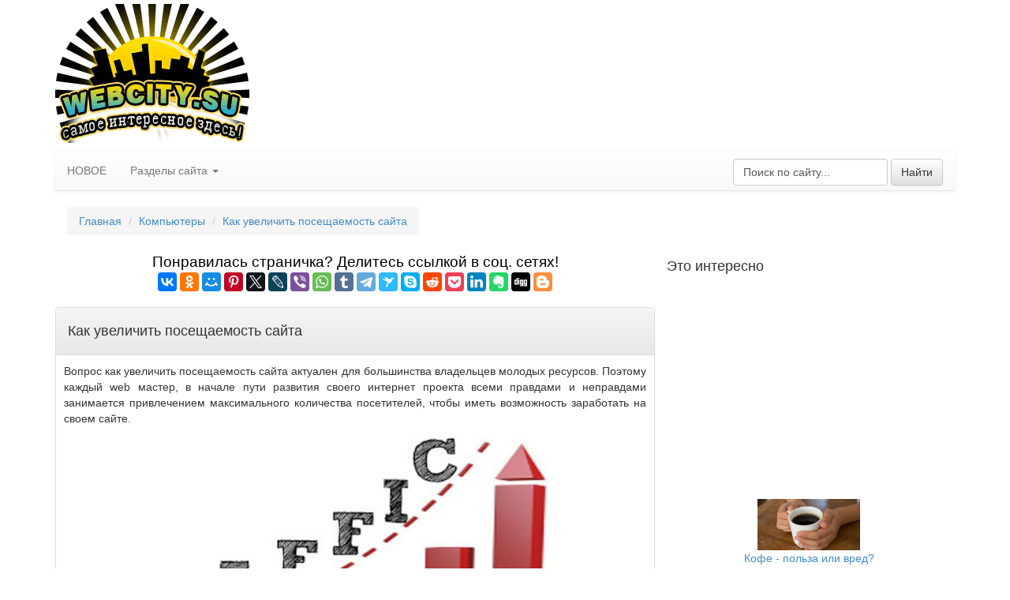

--- FILE ---
content_type: text/html; charset=WINDOWS-1251
request_url: http://www.webcity.su/computers/how-to-increase-website-traffic.php
body_size: 25053
content:

<!DOCTYPE html>
<html lang="ru">
<head>
	<meta charset="windows-1251">
	<title>Как увеличить посещаемость сайта | Компьютеры | webcity.su</title>
    <meta name="description" content="Вопрос как увеличить посещаемость сайта актуален для большинства владельцев молодых ресурсов. Поэтому каждый web мастер, в начале пути развития своего интернет проекта всеми правдами и неправдами зани" />
    <meta name="keywords" content="анонсы, можно, сайта, увеличить, посещаемость, проекта, статьи, посетителей, наиболее, тематикам, канала, интернет, молодых, помощью, количество, которых" />
	<meta name="yandex-verification" content="b76b2e2a624877c6" />
	<meta name="google-site-verification" content="ZVYggNytIQtZfuSTCxmBCcVyHOZJPZ2G1hl10orgTbo" />
	<meta name="viewport" content="width=device-width">
	<link rel="stylesheet" type="text/css" href="/css/bootstrap.min.css">
	<link rel="stylesheet" type="text/css" href="/css/bootstrap-theme.min.css">
	<link rel="stylesheet" type="text/css" href="/css/font-awesome.min.css">
	<link rel="stylesheet" type="text/css" href="/css/style.css">
	<link rel="stylesheet" type="text/css" href="/css/simplePagination.css"/>

	<script src="/js/jquery-1.11.1.min.js"></script>
	<script src="/js/bootstrap.min.js"></script>
	<script src="/js/jquery.simplePagination.js"></script>

	<!-- Put this script tag to the <head> of your page -->
	<script type="text/javascript" src="//vk.com/js/api/openapi.js?96"></script>
	<script type="text/javascript">
	  VK.init({apiId: 3682809, onlyWidgets: true});
	</script>

<script type="text/javascript">
$(function(){
    $('div.thumb img').each(function(){
		tagList = $(this).attr('src').split("/");
        $('<a/>').attr('href', '?img=' + tagList[tagList.length-1]).attr('target', '_blank').insertAfter(this).append(this);
    });
    
	$('#dark-pagination').pagination({
        items: [COUNTPAGE],
        itemsOnPage: 10,
		hrefTextPrefix: '?page=',
		currentPage: 1,
		prevText: '',
		nextText: '',		
        cssStyle: 'dark-theme'
    });	
	
})	
</script>	


<script type="text/javascript">
document.addEventListener('copy', function () {
  
    var s = window.getSelection()
    var oldRange = s.getRangeAt(0)
    var newdiv = document.createElement('div')
    newdiv.style.position = 'absolute';
    newdiv.style.left = '-99999px';
    document.body.appendChild(newdiv)
    newdiv.appendChild(oldRange.cloneContents())

    var copyright = document.createElement('span')
    copyright.innerHTML = ' Читайте подробнее здесь: ' + location.href;
    copyright.setAttribute('id', 'copyright-text')
    newdiv.appendChild(copyright)

    r = document.createRange()
    s.removeAllRanges()
    r.selectNode(newdiv)
    s.addRange(r)

    window.setTimeout(function () {
        s.removeAllRanges()
        s.addRange(oldRange)
        newdiv.remove()
    }, 100);
});
</script>

	
<link rel="shortcut icon" href="http://www.webcity.su/files/favicon.ico"; type="image/x-icon" />
<link rel="icon" href="http://www.webcity.su/files/favicon.ico"; type="image/x-icon" />

<script src="//yastatic.net/es5-shims/0.0.2/es5-shims.min.js"></script>
<script src="//yastatic.net/share2/share.js"></script>
</head>
<body>
	<div class="container">
		<header style="padding-top:5px;">
			<div id="logo" style="float:left">
				<img src="/images/logo.gif">
			</div>
			<div id="contacts" style="width: 100%; text-align: center;">
			<CENTER>
					<!--GOO-->
					<!--GOO/-->
					<div class="hidden-xs">
					<iframe data-aa='748355' src='//ad.a-ads.com/748355?size=468x60' scrolling='no' style='width:468px; height:60px; border:0px; padding:0;overflow:hidden' allowtransparency='true'></iframe>
					</div>
			</CENTER>
					
			</div>
			<div class="clearfix"></div>
		</header>

		<nav class="navbar navbar-default navbar-static-top" role="navigation" style="margin-top:10px">
			<div class="navbar-header">
				<button type="button" class="navbar-toggle collapsed" data-toggle="collapse" data-target="#bs-menu">
					<span class="sr-only">Toggle navigation</span>
					<span class="icon-bar"></span>
					<span class="icon-bar"></span>
					<span class="icon-bar"></span>
				</button>
			</div>
			<div class="collapse navbar-collapse" id="bs-menu">
				<ul class="nav navbar-nav">
					<li class="[main_page_class]"><a href="/">НОВОЕ</a></li>
<!--
					<li><a href="/browser/">Браузерные игры</a></li>
					<li><a href="/client/">Клиентские игры</a></li>
					<li><a href="/topgames.php"><font color="red">ТОП9 игр</font></a></li>
-->

        <li class="dropdown">
          <a id="drop1" href="#" class="dropdown-toggle" data-toggle="dropdown">
            Разделы сайта
            <span class="caret"></span>
          </a>
          <ul class="dropdown-menu">
			<li><a href="/motivators/" ">Мотиваторы</a></li><li><a href="/makeitself/" ">Сделай сам</a></li><li><a href="/advices/" ">Cоветы</a></li><li><a href="/city-country/" ">Города и страны</a></li><li><a href="/recipes/" ">Рецепты</a></li><li><a href="/fazenda/" ">Фазенда</a></li><li><a href="/beauty-and-health/" ">Красота и здоровье</a></li><li><a href="/fashion-and-style/" ">Мода и стиль</a></li><li><a href="/house-interior/" ">Домашний интерьер</a></li><li><a href="/rest-and-tourism/" ">Отдых и туризм</a></li><li><a href="/business-and-finance/" ">Бизнес и финансы</a></li><li><a href="/movie/" ">Кино</a></li><li><a href="/postcards/" ">Открытки</a></li><li><a href="/other/" ">Прочее</a></li><li><a href="/nature/" ">Природа</a></li><li><a href="/records/" ">Рекорды</a></li><li><a href="/miscellaneous/" ">Разное</a></li><li><a href="/computers/" ">Компьютеры</a></li><li><a href="/girls/" ">Девушки</a></li><li><a href="/animals/" ">Звери</a></li><li><a href="/caricatures/" ">Карикатуры</a></li><li><a href="/photo/" ">Фото</a></li><li><a href="/cars/" ">Автомобили</a></li><li><a href="/demotivators/" ">Демотиваторы</a></li><li><a href="/ratings/" ">Рейтинги</a></li><li><a href="/games/" ">Игры</a></li><li><a href="/prikols/" ">Приколы</a></li><li><a href="/humour/" ">Юмор</a></li>
          </ul>
        </li>

					<!--<li class="[contact_page_class]"><a href="/contacts.php">Контакты</a></li>-->
				</ul>
				<ul class="nav navbar-nav navbar-right" style="margin-right: 15px;margin-top:10px">
					<form class="navbar-form" action="http://www.webcity.su/search.php" id="cse-search-box" style="margin: 0;padding: 0;">
			        <div class="form-group">
						<input type="hidden" name="cx" value="partner-pub-3648042715822604:8841266152" />
						<input type="hidden" name="cof" value="FORID:10" />
						<input type="hidden" name="ie" value="Windows-1251" />
						<input name="q" class="form-control" value="Поиск по сайту..." onblur="if(this.value=='') this.value='Поиск по сайту...';" onfocus="if(this.value=='Поиск по сайту...') this.value='';" id="story" title="наберите Ваш запрос и нажмите enter" type="text">
			        </div>
						<button type="submit" name="sa"  class="btn btn-default">Найти</button>
					</form>
				</ul>
			</div>
		</nav> 

			
												<div class="breadcrumbs">
													<div class="col-md-12">
														<ul class="pull-left breadcrumb">
															<li><a href="/">Главная</a></li>    
															<li><a href="/computers/">Компьютеры</a></li>    
															<li class="active"><a href="">Как увеличить посещаемость сайта</a></li>  
														</ul>
													</div>
												</div>
		
			<div class="maincontent col-md-8">
				<div class="row">
					<div class="col-xs-12">
						<div class="row">
							<CENTER>
<div class="hidden-xs">
<!-- SAPE RTB DIV 728x90 -->
<div id="SRTB_384038"></div>
<!-- SAPE RTB END -->
</div>
<!-- Yandex.RTB R-A-399762-4 -->
<div id="yandex_rtb_R-A-399762-4"></div>
<script type="text/javascript">
    (function(w, d, n, s, t) {
        w[n] = w[n] || [];
        w[n].push(function() {
            Ya.Context.AdvManager.render({
                blockId: "R-A-399762-4",
                renderTo: "yandex_rtb_R-A-399762-4",
                async: true
            });
        });
        t = d.getElementsByTagName("script")[0];
        s = d.createElement("script");
        s.type = "text/javascript";
        s.src = "//an.yandex.ru/system/context.js";
        s.async = true;
        t.parentNode.insertBefore(s, t);
    })(this, this.document, "yandexContextAsyncCallbacks");
</script>
<div class="pr_code"></div>
		<span style="font-size: 19px; color: #000000;">Понравилась страничка? Делитеcь ссылкой в соц. сетях!</span>
<div class="ya-share2" data-services="vkontakte,facebook,odnoklassniki,moimir,gplus,pinterest,twitter,lj,collections,viber,whatsapp,tumblr,telegram,surfingbird,skype,reddit,pocket,linkedin,evernote,digg,blogger" data-image="http://www.webcity.su/images/img/how-to-increase-website-traffic.jpg" data-counter=""></div>
		<br>
      </CENTER><div class='panel panel-default'><div class='panel-heading'><h1 class='h4'>Как увеличить посещаемость сайта</h1></div><div class='text-justify' style='padding:10px;'><center><!-- Yandex.RTB R-A-399762-2 -->
<div id="yandex_rtb_R-A-399762-2"></div>
<script type="text/javascript">
    (function(w, d, n, s, t) {
        w[n] = w[n] || [];
        w[n].push(function() {
            Ya.Context.AdvManager.render({
                blockId: "R-A-399762-2",
                renderTo: "yandex_rtb_R-A-399762-2",
                async: true
            });
        });
        t = d.getElementsByTagName("script")[0];
        s = d.createElement("script");
        s.type = "text/javascript";
        s.src = "//an.yandex.ru/system/context.js";
        s.async = true;
        t.parentNode.insertBefore(s, t);
    })(this, this.document, "yandexContextAsyncCallbacks");
</script></center><p align="justify">Вопрос как увеличить посещаемость сайта актуален для большинства владельцев молодых ресурсов. Поэтому каждый web мастер, в начале пути развития своего интернет проекта всеми правдами и неправдами занимается привлечением максимального количества посетителей, чтобы иметь возможность заработать на своем сайте.</p><p align="center"><img src="/images/img/how-to-increase-website-traffic.jpg" alt="раскрутка сайта" width="765" height="416" border="1" /></p><p></p><p align="justify">Среди множества способов привлечь хороший трафик на сайт одним из наиболее эффективных является реклама его статей на новостном канале Subscribe.</p><p align="justify">Используя этот уникальный сервис, вы получите на 40 - 80 ежедневных посетителей больше, чем имели до этого. Как это действует?</p><p align="justify">Чтобы эффективно <a href="https://ru.mrpopular.net/?category=seo&type=SEO_website_promotion&service=SEO%20website%20promotion" target="_blank">раскрутить сайт</a>, нужно зарегистрироваться в группах по тематикам канала, которые максимально перекликаются с темой интернет проекта. Сообществ этих должно быть как можно больше.</p><p align="justify">Далее берете самые интересные и полезные, на ваш взгляд, статьи вашего ресурса, пишете к ним увлекательные анонсы и размещаете в сообществах Subscribe. Пользователи, заинтересованные в информации рекламируемой статьи, совершают переходы на площадку, становясь ее уникальными посетителями.</p><p align="justify">Шанс того, что максимальное количество людей захотят прочесть ваши статьи, довольно высок, поскольку описания к ним размещаются строго по тематикам, целевая аудитория которых так или иначе заинтересована в данной теме (раз уж они здесь зарегистрированы).</p><p align="justify">Эффективность этой деятельности ощущается моментально. Увеличить посещаемость сайта таким образом можно буквально "на глазах". Для очень молодых ресурсов этот трафик составляет чуть ли не половину от всех новых посетителей в день.</p><p>Есть несколько показателей, с помощью которых можно увеличить посещаемость web проекта с помощью канала subscribe максимально эффективно:<br /><br />- число пользователей в сообществе;<br />- количество сообществ, в которых вы участвуете;<br />- количество и качество статей на продвигаемом ресурсе.</p><p>Разумеется, чем выше все перечисленные показатели, тем больше гостей можно привлечь в web проект, используя данный способ. Анонсы к статьям должны отвечать следующим простым требованиям:<br /><br />- объем не менее 800 знаков без пробелов;<br />- стопроцентная уникальность.</p><p align="justify">Еще один важный нюанс: анонсы на Subscribe нельзя размещать до того, как статья, которую они описывают, будет проиндексирована поисковым роботом. Если нарушить это правило, то может сбиться процесс индексации сайта, что не скажется положительно на его ранжировании и оптимизации в целом.</p><p align="justify">Надо отметить, группы на канале отличаются не только по тематикам, но и по численности. Так, группы по теме "заработать в интернете", к моему личному сожалению, относятся к одним из самых малочисленных, в отличие от групп, посвященных, например, строительству или дизайну интерьеров.</p><p align="justify">Тем не менее, размещать анонсы полезно даже в самых молодых сообществах, численностью около 100 подписчиков. Тем более, что активность переходов на площадки, рекламируемые в таких группах наиболее высока ввиду хорошей активности ее участников.</p><p align="justify">Теперь вы знаете, как увеличить посещаемость сайта с помощью канала subscribe. Повторюсь, что это один из бесплатных, но наиболее эффективных способов раскрутки новой площадки.</p><p>Хорошего вам трафика и интернет в помощь!</p><center><CENTER>
<div class="hidden-xs">
<script async src="//pagead2.googlesyndication.com/pagead/js/adsbygoogle.js"></script>
<!-- webcity_img -->
<ins class="adsbygoogle"
     style="display:inline-block;width:728px;height:90px"
     data-ad-client="ca-pub-3648042715822604"
     data-ad-slot="6821386552"></ins>
<script>
(adsbygoogle = window.adsbygoogle || []).push({});
</script>
</div>
<div class="visible-xs-block">
<script async src="//pagead2.googlesyndication.com/pagead/js/adsbygoogle.js"></script>
	<!-- webcity_top2 -->
	<ins class="adsbygoogle"
	style="display:inline-block;width:320px;height:100px"
	data-ad-client="ca-pub-3648042715822604"
	data-ad-slot="3813982550"></ins>
	<script>
		(adsbygoogle = window.adsbygoogle || []).push({});
</script>
</div>
</CENTER></center></div><P>&nbsp;</P><P><B style='font-size:40px;margin-left:20px'><U>Похожие посты</U></B><BR></P><TABLE cellSpacing=0 cellPadding=0 width=100% border=0><TR><TD width=25% style='vertical-align:top;'><CENTER><A href='/computers/sozdanie-sayta-organizacii-nekommercheskih-struktur.php'><img class='sameposts' src='/images/img/sozdanie-sayta-organizacii-nekommercheskih-struktur.jpg' width='150' height='160'></A><p><A href='/computers/sozdanie-sayta-organizacii-nekommercheskih-struktur.php' class='sposts'>Создание сайта организации некоммерческих структур</A></p></CENTER></TD><TD width=25% style='vertical-align:top;'><CENTER><A href='/other/mosagrogroup-website-review.php'><img class='sameposts' src='/images/img/mosagrogroup-website-review.jpg' width='150' height='160'></A><p><A href='/other/mosagrogroup-website-review.php' class='sposts'>Обзор сайта Мосагрогрупп - отзывы о компании и ее услугах</A></p></CENTER></TD><TD width=25% style='vertical-align:top;'><CENTER><A href='/computers/internet-site-creation.php'><img class='sameposts' src='/images/img/internet-site-creation.jpg' width='150' height='160'></A><p><A href='/computers/internet-site-creation.php' class='sposts'>Создание интернет сайта</A></p></CENTER></TD><TD width=25% style='vertical-align:top;'><CENTER><A href='/business-and-finance/why-need-online-consultant-on-site.php'><img class='sameposts' src='/images/img/why-need-online-consultant-on-site.jpg' width='150' height='160'></A><p><A href='/business-and-finance/why-need-online-consultant-on-site.php' class='sposts'>Зачем нужен онлайн консультант на сайте?</A></p></CENTER></TD></TR></TABLE><P>&nbsp;</P><CENTER>
<div class="hidden-xs">
<!-- SAPE RTB DIV 728x90 -->
<div id="SRTB_384038"></div>
<!-- SAPE RTB END -->
</div>
<!-- Yandex.RTB R-A-399762-4 -->
<div id="yandex_rtb_R-A-399762-4"></div>
<script type="text/javascript">
    (function(w, d, n, s, t) {
        w[n] = w[n] || [];
        w[n].push(function() {
            Ya.Context.AdvManager.render({
                blockId: "R-A-399762-4",
                renderTo: "yandex_rtb_R-A-399762-4",
                async: true
            });
        });
        t = d.getElementsByTagName("script")[0];
        s = d.createElement("script");
        s.type = "text/javascript";
        s.src = "//an.yandex.ru/system/context.js";
        s.async = true;
        t.parentNode.insertBefore(s, t);
    })(this, this.document, "yandexContextAsyncCallbacks");
</script>
<div class="pr_code"></div>
		<span style="font-size: 19px; color: #000000;">Понравилась страничка? Делитеcь ссылкой в соц. сетях!</span>
<div class="ya-share2" data-services="vkontakte,facebook,odnoklassniki,moimir,gplus,pinterest,twitter,lj,collections,viber,whatsapp,tumblr,telegram,surfingbird,skype,reddit,pocket,linkedin,evernote,digg,blogger" data-image="http://www.webcity.su/images/img/how-to-increase-website-traffic.jpg" data-counter=""></div>
		<br>
      </CENTER><P>&nbsp;</P><CENTER>
												<!-- Put this div tag to the place, where the Comments block will be -->
												<div id="vk_comments" class="hidden-xs"></div>
												<script type="text/javascript">
												VK.Widgets.Comments("vk_comments", {limit: 20, width: "765", attach: "*"});
												</script>
												 
												 <P>&nbsp;</P></CENTER><div class='panel-footer'><b>Опубликовано: 18.09.2019 | Просмотров: 19052</b></div></div>
						</div>
						<br>
						<div class="hidden-xs">
						<iframe data-aa='753528' src='//ad.a-ads.com/753528?size=728x90' scrolling='no' style='width:728px; height:90px; border:0px; padding:0;overflow:hidden' allowtransparency='true'></iframe>						
						</div>
					</div>
				</div>
			</div>
			
			<!-- Сайдбар -->
			<div class="row">
				<div class="col-md-4">
					<!--YOO2-->
					<div>
						<CENTER>
						<!-- Yandex.RTB R-A-399762-1 -->
						<div id="yandex_rtb_R-A-399762-1"></div>
						<script type="text/javascript">
							(function(w, d, n, s, t) {
								w[n] = w[n] || [];
								w[n].push(function() {
									Ya.Context.AdvManager.render({
										blockId: "R-A-399762-1",
										renderTo: "yandex_rtb_R-A-399762-1",
										async: true
									});
								});
								t = d.getElementsByTagName("script")[0];
								s = d.createElement("script");
								s.type = "text/javascript";
								s.src = "//an.yandex.ru/system/context.js";
								s.async = true;
								t.parentNode.insertBefore(s, t);
							})(this, this.document, "yandexContextAsyncCallbacks");
						</script>
						</CENTER>
					</div>
					<!--YOO2/-->
					<div class="pr_code"></div>
					<div>
						<h4>Это интересно</h4>
						<CENTER>
						<iframe data-aa='827387' src='//ad.a-ads.com/827387?size=300x250' scrolling='no' style='width:300px; height:250px; border:0px; padding:0;overflow:hidden' allowtransparency='true'></iframe>
						<br />
						
						<br />
						<TABLE cellSpacing=0 cellPadding=0 width=100% border=0><TR><TD width=100% style='vertical-align:top;'><CENTER><A href='/miscellaneous/coffee-advantage-or-harm.php'><img class='sameposts' src='/images/img/coffee-advantage-or-harm.jpg' width='130' height='140'></A><p><A href='/miscellaneous/coffee-advantage-or-harm.php' class='spostssmall2'>Кофе - польза или вред?</A></p></CENTER></TD></TR><TR><TD width=100% style='vertical-align:top;'><CENTER><A href='/fashion-and-style/unusual-footwear.php'><img class='sameposts' src='/images/img/unusual-footwear-1.jpg' width='130' height='140'></A><p><A href='/fashion-and-style/unusual-footwear.php' class='spostssmall2'>Необычная обувь </A></p></CENTER></TD></TR><TR><TD width=100% style='vertical-align:top;'><CENTER><A href='/other/ferrite-rings.php'><img class='sameposts' src='/images/img/ferrite-rings.jpg' width='130' height='140'></A><p><A href='/other/ferrite-rings.php' class='spostssmall2'>Ферритовые кольца: что это такое и как они используются?</A></p></CENTER></TD></TR><TR><TD width=100% style='vertical-align:top;'><CENTER><A href='/house-interior/curtains-in-interior.php'><img class='sameposts' src='/images/img/curtains-in-interior.jpg' width='130' height='140'></A><p><A href='/house-interior/curtains-in-interior.php' class='spostssmall2'>Рулонные шторы в интерьере </A></p></CENTER></TD></TR><TR><TD width=100% style='vertical-align:top;'><CENTER><A href='/fazenda/cenovaya-politika-ekranov-na-batarei.php'><img class='sameposts' src='/images/img/cenovaya-politika-ekranov-na-batarei.jpg' width='130' height='140'></A><p><A href='/fazenda/cenovaya-politika-ekranov-na-batarei.php' class='spostssmall2'>Ценовая политика экранов на батареи</A></p></CENTER></TD></TR></TABLE>
						<br />
						<script type="text/javascript">
<!--
var _acic={dataProvider:10};(function(){var e=document.createElement("script");e.type="text/javascript";e.async=true;e.src="https://www.acint.net/aci.js";var t=document.getElementsByTagName("script")[0];t.parentNode.insertBefore(e,t)})()
//-->
</script>
						</CENTER>
					</div>
					
					<div class="pr_code"></div>
					<CENTER>
<!-- Yandex.RTB R-A-399762-3 -->
<div id="yandex_rtb_R-A-399762-3"></div>
<script type="text/javascript">
    (function(w, d, n, s, t) {
        w[n] = w[n] || [];
        w[n].push(function() {
            Ya.Context.AdvManager.render({
                blockId: "R-A-399762-3",
                renderTo: "yandex_rtb_R-A-399762-3",
                async: true
            });
        });
        t = d.getElementsByTagName("script")[0];
        s = d.createElement("script");
        s.type = "text/javascript";
        s.src = "//an.yandex.ru/system/context.js";
        s.async = true;
        t.parentNode.insertBefore(s, t);
    })(this, this.document, "yandexContextAsyncCallbacks");
</script>
</CENTER>					
					<!--
						<h4>Лучшие посты</h4>
						<ul>
							<li><A href="/cars/bridgestone-history.php">Краткая история компании Bridgestone</A></li><li><A href="/city-country/pluses-and-work-minuses-in-germany.php">Плюсы и минусы работы в Германии</A></li><li><A href="/photo/russian-celebrities-before-and-after-plastic-surgery.php">Российские знаменитости до и после пластики (23 фото)</A></li><li><A href="/girls/fatties.php">Толстушки в купальниках (40 фото)</A></li><li><A href="/girls/marine-kravets-from-comedy-club.php">Марина Кравец участница Камеди Клаб (26 фото)</A></li><li><A href="/makeitself/simple-origami-for-children.php">Простые оригами из бумаги для детей (16 фото)</A></li><li><A href="/miscellaneous/the-russian-celebrities-without-photo-make-up.php">Российские знаменитости без макияжа (20 фото)</A></li><li><A href="/ratings/the-most-beautiful-girls-according-to-the-maxim-magazine.php">Самые красивые девушки по версии журнала Maxim (10 фото)</A></li><li><A href="/house-interior/chistim-myagkuyu-mebel-paroochistitelem.php">Чистим мягкую мебель пароочистителем</A></li><li><A href="/games/forsaken-world.php">Forsaken World</A></li>
						</ul>
					-->


					<div>
						<h4>Рекомендуем</h4>
						<CENTER>						
							<!-- SAPE RTB DIV 160x600 -->
							<div id="SRTB_384037"></div>
							<!-- SAPE RTB END -->
						</CENTER>							

					</div>	

					<div>
						<CENTER>
						<!--LiveInternet counter--><script type="text/javascript"><!--
						document.write("<a href='http://www.liveinternet.ru/click' "+
						"target=_blank><img src='//counter.yadro.ru/hit?t15.10;r"+
						escape(document.referrer)+((typeof(screen)=="undefined")?"":
						";s"+screen.width+"*"+screen.height+"*"+(screen.colorDepth?
						screen.colorDepth:screen.pixelDepth))+";u"+escape(document.URL)+
						";"+Math.random()+
						"' alt='' title='LiveInternet: показано число просмотров за 24"+
						" часа, посетителей за 24 часа и за сегодня' "+
						"border='0' width='88' height='31'><\/a>")
						//--></script><!--/LiveInternet--> 
						</CENTER>
					</div>						
				</div>
			</div>
	</div>
	
	<footer style="margin-top:10px">
		<div style="text-align:center; background:#2a2a2a; padding:1em; color: #fff;">
			Copyright &copy;  2013-2026 <A href="http://www.webcity.su/">www.webcity.su</A><br><a href="/">Главная</a> &nbsp; <a href="/sitemap.php">Карта сайта</a>
		</div>
	</footer>
<script type="text/javascript">
<!--
var _acic={dataProvider:10};(function(){var e=document.createElement("script");e.type="text/javascript";e.async=true;e.src="https://www.acint.net/aci.js";var t=document.getElementsByTagName("script")[0];t.parentNode.insertBefore(e,t)})()
//-->
</script>
</body>
</html>

--- FILE ---
content_type: text/html; charset=utf-8
request_url: https://www.google.com/recaptcha/api2/aframe
body_size: 268
content:
<!DOCTYPE HTML><html><head><meta http-equiv="content-type" content="text/html; charset=UTF-8"></head><body><script nonce="ajXunUQ8R1j1j8JHcNvoiQ">/** Anti-fraud and anti-abuse applications only. See google.com/recaptcha */ try{var clients={'sodar':'https://pagead2.googlesyndication.com/pagead/sodar?'};window.addEventListener("message",function(a){try{if(a.source===window.parent){var b=JSON.parse(a.data);var c=clients[b['id']];if(c){var d=document.createElement('img');d.src=c+b['params']+'&rc='+(localStorage.getItem("rc::a")?sessionStorage.getItem("rc::b"):"");window.document.body.appendChild(d);sessionStorage.setItem("rc::e",parseInt(sessionStorage.getItem("rc::e")||0)+1);localStorage.setItem("rc::h",'1769454245790');}}}catch(b){}});window.parent.postMessage("_grecaptcha_ready", "*");}catch(b){}</script></body></html>